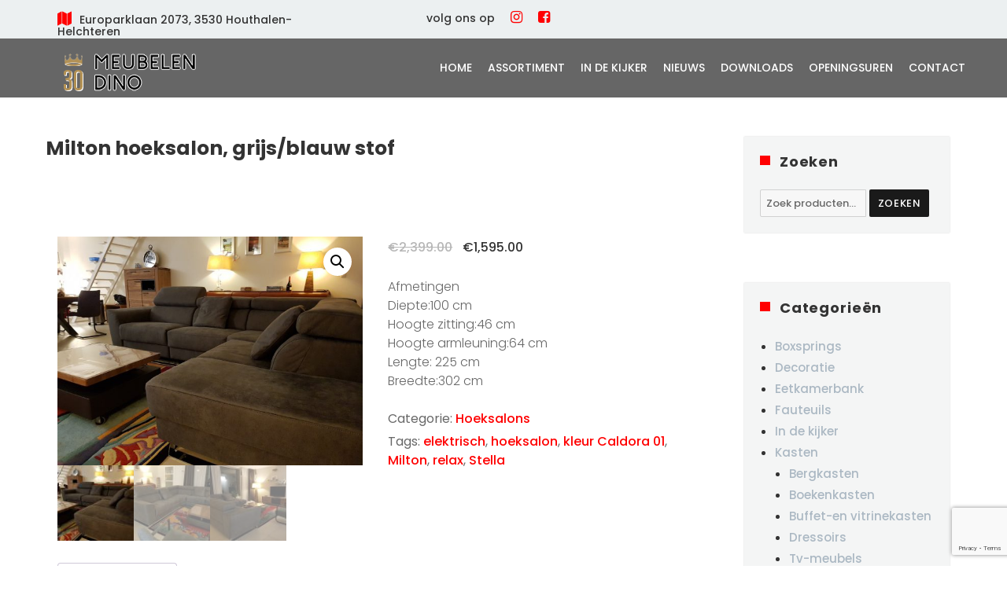

--- FILE ---
content_type: text/html; charset=utf-8
request_url: https://www.google.com/recaptcha/api2/anchor?ar=1&k=6Lcw04IaAAAAAAZH6o9NEFpsvf0Ycw0lF2L86SPn&co=aHR0cHM6Ly93d3cubWV1YmVsZW5kaW5vLmJlOjQ0Mw..&hl=en&v=PoyoqOPhxBO7pBk68S4YbpHZ&size=invisible&anchor-ms=20000&execute-ms=30000&cb=ozqxnirmwr5t
body_size: 48908
content:
<!DOCTYPE HTML><html dir="ltr" lang="en"><head><meta http-equiv="Content-Type" content="text/html; charset=UTF-8">
<meta http-equiv="X-UA-Compatible" content="IE=edge">
<title>reCAPTCHA</title>
<style type="text/css">
/* cyrillic-ext */
@font-face {
  font-family: 'Roboto';
  font-style: normal;
  font-weight: 400;
  font-stretch: 100%;
  src: url(//fonts.gstatic.com/s/roboto/v48/KFO7CnqEu92Fr1ME7kSn66aGLdTylUAMa3GUBHMdazTgWw.woff2) format('woff2');
  unicode-range: U+0460-052F, U+1C80-1C8A, U+20B4, U+2DE0-2DFF, U+A640-A69F, U+FE2E-FE2F;
}
/* cyrillic */
@font-face {
  font-family: 'Roboto';
  font-style: normal;
  font-weight: 400;
  font-stretch: 100%;
  src: url(//fonts.gstatic.com/s/roboto/v48/KFO7CnqEu92Fr1ME7kSn66aGLdTylUAMa3iUBHMdazTgWw.woff2) format('woff2');
  unicode-range: U+0301, U+0400-045F, U+0490-0491, U+04B0-04B1, U+2116;
}
/* greek-ext */
@font-face {
  font-family: 'Roboto';
  font-style: normal;
  font-weight: 400;
  font-stretch: 100%;
  src: url(//fonts.gstatic.com/s/roboto/v48/KFO7CnqEu92Fr1ME7kSn66aGLdTylUAMa3CUBHMdazTgWw.woff2) format('woff2');
  unicode-range: U+1F00-1FFF;
}
/* greek */
@font-face {
  font-family: 'Roboto';
  font-style: normal;
  font-weight: 400;
  font-stretch: 100%;
  src: url(//fonts.gstatic.com/s/roboto/v48/KFO7CnqEu92Fr1ME7kSn66aGLdTylUAMa3-UBHMdazTgWw.woff2) format('woff2');
  unicode-range: U+0370-0377, U+037A-037F, U+0384-038A, U+038C, U+038E-03A1, U+03A3-03FF;
}
/* math */
@font-face {
  font-family: 'Roboto';
  font-style: normal;
  font-weight: 400;
  font-stretch: 100%;
  src: url(//fonts.gstatic.com/s/roboto/v48/KFO7CnqEu92Fr1ME7kSn66aGLdTylUAMawCUBHMdazTgWw.woff2) format('woff2');
  unicode-range: U+0302-0303, U+0305, U+0307-0308, U+0310, U+0312, U+0315, U+031A, U+0326-0327, U+032C, U+032F-0330, U+0332-0333, U+0338, U+033A, U+0346, U+034D, U+0391-03A1, U+03A3-03A9, U+03B1-03C9, U+03D1, U+03D5-03D6, U+03F0-03F1, U+03F4-03F5, U+2016-2017, U+2034-2038, U+203C, U+2040, U+2043, U+2047, U+2050, U+2057, U+205F, U+2070-2071, U+2074-208E, U+2090-209C, U+20D0-20DC, U+20E1, U+20E5-20EF, U+2100-2112, U+2114-2115, U+2117-2121, U+2123-214F, U+2190, U+2192, U+2194-21AE, U+21B0-21E5, U+21F1-21F2, U+21F4-2211, U+2213-2214, U+2216-22FF, U+2308-230B, U+2310, U+2319, U+231C-2321, U+2336-237A, U+237C, U+2395, U+239B-23B7, U+23D0, U+23DC-23E1, U+2474-2475, U+25AF, U+25B3, U+25B7, U+25BD, U+25C1, U+25CA, U+25CC, U+25FB, U+266D-266F, U+27C0-27FF, U+2900-2AFF, U+2B0E-2B11, U+2B30-2B4C, U+2BFE, U+3030, U+FF5B, U+FF5D, U+1D400-1D7FF, U+1EE00-1EEFF;
}
/* symbols */
@font-face {
  font-family: 'Roboto';
  font-style: normal;
  font-weight: 400;
  font-stretch: 100%;
  src: url(//fonts.gstatic.com/s/roboto/v48/KFO7CnqEu92Fr1ME7kSn66aGLdTylUAMaxKUBHMdazTgWw.woff2) format('woff2');
  unicode-range: U+0001-000C, U+000E-001F, U+007F-009F, U+20DD-20E0, U+20E2-20E4, U+2150-218F, U+2190, U+2192, U+2194-2199, U+21AF, U+21E6-21F0, U+21F3, U+2218-2219, U+2299, U+22C4-22C6, U+2300-243F, U+2440-244A, U+2460-24FF, U+25A0-27BF, U+2800-28FF, U+2921-2922, U+2981, U+29BF, U+29EB, U+2B00-2BFF, U+4DC0-4DFF, U+FFF9-FFFB, U+10140-1018E, U+10190-1019C, U+101A0, U+101D0-101FD, U+102E0-102FB, U+10E60-10E7E, U+1D2C0-1D2D3, U+1D2E0-1D37F, U+1F000-1F0FF, U+1F100-1F1AD, U+1F1E6-1F1FF, U+1F30D-1F30F, U+1F315, U+1F31C, U+1F31E, U+1F320-1F32C, U+1F336, U+1F378, U+1F37D, U+1F382, U+1F393-1F39F, U+1F3A7-1F3A8, U+1F3AC-1F3AF, U+1F3C2, U+1F3C4-1F3C6, U+1F3CA-1F3CE, U+1F3D4-1F3E0, U+1F3ED, U+1F3F1-1F3F3, U+1F3F5-1F3F7, U+1F408, U+1F415, U+1F41F, U+1F426, U+1F43F, U+1F441-1F442, U+1F444, U+1F446-1F449, U+1F44C-1F44E, U+1F453, U+1F46A, U+1F47D, U+1F4A3, U+1F4B0, U+1F4B3, U+1F4B9, U+1F4BB, U+1F4BF, U+1F4C8-1F4CB, U+1F4D6, U+1F4DA, U+1F4DF, U+1F4E3-1F4E6, U+1F4EA-1F4ED, U+1F4F7, U+1F4F9-1F4FB, U+1F4FD-1F4FE, U+1F503, U+1F507-1F50B, U+1F50D, U+1F512-1F513, U+1F53E-1F54A, U+1F54F-1F5FA, U+1F610, U+1F650-1F67F, U+1F687, U+1F68D, U+1F691, U+1F694, U+1F698, U+1F6AD, U+1F6B2, U+1F6B9-1F6BA, U+1F6BC, U+1F6C6-1F6CF, U+1F6D3-1F6D7, U+1F6E0-1F6EA, U+1F6F0-1F6F3, U+1F6F7-1F6FC, U+1F700-1F7FF, U+1F800-1F80B, U+1F810-1F847, U+1F850-1F859, U+1F860-1F887, U+1F890-1F8AD, U+1F8B0-1F8BB, U+1F8C0-1F8C1, U+1F900-1F90B, U+1F93B, U+1F946, U+1F984, U+1F996, U+1F9E9, U+1FA00-1FA6F, U+1FA70-1FA7C, U+1FA80-1FA89, U+1FA8F-1FAC6, U+1FACE-1FADC, U+1FADF-1FAE9, U+1FAF0-1FAF8, U+1FB00-1FBFF;
}
/* vietnamese */
@font-face {
  font-family: 'Roboto';
  font-style: normal;
  font-weight: 400;
  font-stretch: 100%;
  src: url(//fonts.gstatic.com/s/roboto/v48/KFO7CnqEu92Fr1ME7kSn66aGLdTylUAMa3OUBHMdazTgWw.woff2) format('woff2');
  unicode-range: U+0102-0103, U+0110-0111, U+0128-0129, U+0168-0169, U+01A0-01A1, U+01AF-01B0, U+0300-0301, U+0303-0304, U+0308-0309, U+0323, U+0329, U+1EA0-1EF9, U+20AB;
}
/* latin-ext */
@font-face {
  font-family: 'Roboto';
  font-style: normal;
  font-weight: 400;
  font-stretch: 100%;
  src: url(//fonts.gstatic.com/s/roboto/v48/KFO7CnqEu92Fr1ME7kSn66aGLdTylUAMa3KUBHMdazTgWw.woff2) format('woff2');
  unicode-range: U+0100-02BA, U+02BD-02C5, U+02C7-02CC, U+02CE-02D7, U+02DD-02FF, U+0304, U+0308, U+0329, U+1D00-1DBF, U+1E00-1E9F, U+1EF2-1EFF, U+2020, U+20A0-20AB, U+20AD-20C0, U+2113, U+2C60-2C7F, U+A720-A7FF;
}
/* latin */
@font-face {
  font-family: 'Roboto';
  font-style: normal;
  font-weight: 400;
  font-stretch: 100%;
  src: url(//fonts.gstatic.com/s/roboto/v48/KFO7CnqEu92Fr1ME7kSn66aGLdTylUAMa3yUBHMdazQ.woff2) format('woff2');
  unicode-range: U+0000-00FF, U+0131, U+0152-0153, U+02BB-02BC, U+02C6, U+02DA, U+02DC, U+0304, U+0308, U+0329, U+2000-206F, U+20AC, U+2122, U+2191, U+2193, U+2212, U+2215, U+FEFF, U+FFFD;
}
/* cyrillic-ext */
@font-face {
  font-family: 'Roboto';
  font-style: normal;
  font-weight: 500;
  font-stretch: 100%;
  src: url(//fonts.gstatic.com/s/roboto/v48/KFO7CnqEu92Fr1ME7kSn66aGLdTylUAMa3GUBHMdazTgWw.woff2) format('woff2');
  unicode-range: U+0460-052F, U+1C80-1C8A, U+20B4, U+2DE0-2DFF, U+A640-A69F, U+FE2E-FE2F;
}
/* cyrillic */
@font-face {
  font-family: 'Roboto';
  font-style: normal;
  font-weight: 500;
  font-stretch: 100%;
  src: url(//fonts.gstatic.com/s/roboto/v48/KFO7CnqEu92Fr1ME7kSn66aGLdTylUAMa3iUBHMdazTgWw.woff2) format('woff2');
  unicode-range: U+0301, U+0400-045F, U+0490-0491, U+04B0-04B1, U+2116;
}
/* greek-ext */
@font-face {
  font-family: 'Roboto';
  font-style: normal;
  font-weight: 500;
  font-stretch: 100%;
  src: url(//fonts.gstatic.com/s/roboto/v48/KFO7CnqEu92Fr1ME7kSn66aGLdTylUAMa3CUBHMdazTgWw.woff2) format('woff2');
  unicode-range: U+1F00-1FFF;
}
/* greek */
@font-face {
  font-family: 'Roboto';
  font-style: normal;
  font-weight: 500;
  font-stretch: 100%;
  src: url(//fonts.gstatic.com/s/roboto/v48/KFO7CnqEu92Fr1ME7kSn66aGLdTylUAMa3-UBHMdazTgWw.woff2) format('woff2');
  unicode-range: U+0370-0377, U+037A-037F, U+0384-038A, U+038C, U+038E-03A1, U+03A3-03FF;
}
/* math */
@font-face {
  font-family: 'Roboto';
  font-style: normal;
  font-weight: 500;
  font-stretch: 100%;
  src: url(//fonts.gstatic.com/s/roboto/v48/KFO7CnqEu92Fr1ME7kSn66aGLdTylUAMawCUBHMdazTgWw.woff2) format('woff2');
  unicode-range: U+0302-0303, U+0305, U+0307-0308, U+0310, U+0312, U+0315, U+031A, U+0326-0327, U+032C, U+032F-0330, U+0332-0333, U+0338, U+033A, U+0346, U+034D, U+0391-03A1, U+03A3-03A9, U+03B1-03C9, U+03D1, U+03D5-03D6, U+03F0-03F1, U+03F4-03F5, U+2016-2017, U+2034-2038, U+203C, U+2040, U+2043, U+2047, U+2050, U+2057, U+205F, U+2070-2071, U+2074-208E, U+2090-209C, U+20D0-20DC, U+20E1, U+20E5-20EF, U+2100-2112, U+2114-2115, U+2117-2121, U+2123-214F, U+2190, U+2192, U+2194-21AE, U+21B0-21E5, U+21F1-21F2, U+21F4-2211, U+2213-2214, U+2216-22FF, U+2308-230B, U+2310, U+2319, U+231C-2321, U+2336-237A, U+237C, U+2395, U+239B-23B7, U+23D0, U+23DC-23E1, U+2474-2475, U+25AF, U+25B3, U+25B7, U+25BD, U+25C1, U+25CA, U+25CC, U+25FB, U+266D-266F, U+27C0-27FF, U+2900-2AFF, U+2B0E-2B11, U+2B30-2B4C, U+2BFE, U+3030, U+FF5B, U+FF5D, U+1D400-1D7FF, U+1EE00-1EEFF;
}
/* symbols */
@font-face {
  font-family: 'Roboto';
  font-style: normal;
  font-weight: 500;
  font-stretch: 100%;
  src: url(//fonts.gstatic.com/s/roboto/v48/KFO7CnqEu92Fr1ME7kSn66aGLdTylUAMaxKUBHMdazTgWw.woff2) format('woff2');
  unicode-range: U+0001-000C, U+000E-001F, U+007F-009F, U+20DD-20E0, U+20E2-20E4, U+2150-218F, U+2190, U+2192, U+2194-2199, U+21AF, U+21E6-21F0, U+21F3, U+2218-2219, U+2299, U+22C4-22C6, U+2300-243F, U+2440-244A, U+2460-24FF, U+25A0-27BF, U+2800-28FF, U+2921-2922, U+2981, U+29BF, U+29EB, U+2B00-2BFF, U+4DC0-4DFF, U+FFF9-FFFB, U+10140-1018E, U+10190-1019C, U+101A0, U+101D0-101FD, U+102E0-102FB, U+10E60-10E7E, U+1D2C0-1D2D3, U+1D2E0-1D37F, U+1F000-1F0FF, U+1F100-1F1AD, U+1F1E6-1F1FF, U+1F30D-1F30F, U+1F315, U+1F31C, U+1F31E, U+1F320-1F32C, U+1F336, U+1F378, U+1F37D, U+1F382, U+1F393-1F39F, U+1F3A7-1F3A8, U+1F3AC-1F3AF, U+1F3C2, U+1F3C4-1F3C6, U+1F3CA-1F3CE, U+1F3D4-1F3E0, U+1F3ED, U+1F3F1-1F3F3, U+1F3F5-1F3F7, U+1F408, U+1F415, U+1F41F, U+1F426, U+1F43F, U+1F441-1F442, U+1F444, U+1F446-1F449, U+1F44C-1F44E, U+1F453, U+1F46A, U+1F47D, U+1F4A3, U+1F4B0, U+1F4B3, U+1F4B9, U+1F4BB, U+1F4BF, U+1F4C8-1F4CB, U+1F4D6, U+1F4DA, U+1F4DF, U+1F4E3-1F4E6, U+1F4EA-1F4ED, U+1F4F7, U+1F4F9-1F4FB, U+1F4FD-1F4FE, U+1F503, U+1F507-1F50B, U+1F50D, U+1F512-1F513, U+1F53E-1F54A, U+1F54F-1F5FA, U+1F610, U+1F650-1F67F, U+1F687, U+1F68D, U+1F691, U+1F694, U+1F698, U+1F6AD, U+1F6B2, U+1F6B9-1F6BA, U+1F6BC, U+1F6C6-1F6CF, U+1F6D3-1F6D7, U+1F6E0-1F6EA, U+1F6F0-1F6F3, U+1F6F7-1F6FC, U+1F700-1F7FF, U+1F800-1F80B, U+1F810-1F847, U+1F850-1F859, U+1F860-1F887, U+1F890-1F8AD, U+1F8B0-1F8BB, U+1F8C0-1F8C1, U+1F900-1F90B, U+1F93B, U+1F946, U+1F984, U+1F996, U+1F9E9, U+1FA00-1FA6F, U+1FA70-1FA7C, U+1FA80-1FA89, U+1FA8F-1FAC6, U+1FACE-1FADC, U+1FADF-1FAE9, U+1FAF0-1FAF8, U+1FB00-1FBFF;
}
/* vietnamese */
@font-face {
  font-family: 'Roboto';
  font-style: normal;
  font-weight: 500;
  font-stretch: 100%;
  src: url(//fonts.gstatic.com/s/roboto/v48/KFO7CnqEu92Fr1ME7kSn66aGLdTylUAMa3OUBHMdazTgWw.woff2) format('woff2');
  unicode-range: U+0102-0103, U+0110-0111, U+0128-0129, U+0168-0169, U+01A0-01A1, U+01AF-01B0, U+0300-0301, U+0303-0304, U+0308-0309, U+0323, U+0329, U+1EA0-1EF9, U+20AB;
}
/* latin-ext */
@font-face {
  font-family: 'Roboto';
  font-style: normal;
  font-weight: 500;
  font-stretch: 100%;
  src: url(//fonts.gstatic.com/s/roboto/v48/KFO7CnqEu92Fr1ME7kSn66aGLdTylUAMa3KUBHMdazTgWw.woff2) format('woff2');
  unicode-range: U+0100-02BA, U+02BD-02C5, U+02C7-02CC, U+02CE-02D7, U+02DD-02FF, U+0304, U+0308, U+0329, U+1D00-1DBF, U+1E00-1E9F, U+1EF2-1EFF, U+2020, U+20A0-20AB, U+20AD-20C0, U+2113, U+2C60-2C7F, U+A720-A7FF;
}
/* latin */
@font-face {
  font-family: 'Roboto';
  font-style: normal;
  font-weight: 500;
  font-stretch: 100%;
  src: url(//fonts.gstatic.com/s/roboto/v48/KFO7CnqEu92Fr1ME7kSn66aGLdTylUAMa3yUBHMdazQ.woff2) format('woff2');
  unicode-range: U+0000-00FF, U+0131, U+0152-0153, U+02BB-02BC, U+02C6, U+02DA, U+02DC, U+0304, U+0308, U+0329, U+2000-206F, U+20AC, U+2122, U+2191, U+2193, U+2212, U+2215, U+FEFF, U+FFFD;
}
/* cyrillic-ext */
@font-face {
  font-family: 'Roboto';
  font-style: normal;
  font-weight: 900;
  font-stretch: 100%;
  src: url(//fonts.gstatic.com/s/roboto/v48/KFO7CnqEu92Fr1ME7kSn66aGLdTylUAMa3GUBHMdazTgWw.woff2) format('woff2');
  unicode-range: U+0460-052F, U+1C80-1C8A, U+20B4, U+2DE0-2DFF, U+A640-A69F, U+FE2E-FE2F;
}
/* cyrillic */
@font-face {
  font-family: 'Roboto';
  font-style: normal;
  font-weight: 900;
  font-stretch: 100%;
  src: url(//fonts.gstatic.com/s/roboto/v48/KFO7CnqEu92Fr1ME7kSn66aGLdTylUAMa3iUBHMdazTgWw.woff2) format('woff2');
  unicode-range: U+0301, U+0400-045F, U+0490-0491, U+04B0-04B1, U+2116;
}
/* greek-ext */
@font-face {
  font-family: 'Roboto';
  font-style: normal;
  font-weight: 900;
  font-stretch: 100%;
  src: url(//fonts.gstatic.com/s/roboto/v48/KFO7CnqEu92Fr1ME7kSn66aGLdTylUAMa3CUBHMdazTgWw.woff2) format('woff2');
  unicode-range: U+1F00-1FFF;
}
/* greek */
@font-face {
  font-family: 'Roboto';
  font-style: normal;
  font-weight: 900;
  font-stretch: 100%;
  src: url(//fonts.gstatic.com/s/roboto/v48/KFO7CnqEu92Fr1ME7kSn66aGLdTylUAMa3-UBHMdazTgWw.woff2) format('woff2');
  unicode-range: U+0370-0377, U+037A-037F, U+0384-038A, U+038C, U+038E-03A1, U+03A3-03FF;
}
/* math */
@font-face {
  font-family: 'Roboto';
  font-style: normal;
  font-weight: 900;
  font-stretch: 100%;
  src: url(//fonts.gstatic.com/s/roboto/v48/KFO7CnqEu92Fr1ME7kSn66aGLdTylUAMawCUBHMdazTgWw.woff2) format('woff2');
  unicode-range: U+0302-0303, U+0305, U+0307-0308, U+0310, U+0312, U+0315, U+031A, U+0326-0327, U+032C, U+032F-0330, U+0332-0333, U+0338, U+033A, U+0346, U+034D, U+0391-03A1, U+03A3-03A9, U+03B1-03C9, U+03D1, U+03D5-03D6, U+03F0-03F1, U+03F4-03F5, U+2016-2017, U+2034-2038, U+203C, U+2040, U+2043, U+2047, U+2050, U+2057, U+205F, U+2070-2071, U+2074-208E, U+2090-209C, U+20D0-20DC, U+20E1, U+20E5-20EF, U+2100-2112, U+2114-2115, U+2117-2121, U+2123-214F, U+2190, U+2192, U+2194-21AE, U+21B0-21E5, U+21F1-21F2, U+21F4-2211, U+2213-2214, U+2216-22FF, U+2308-230B, U+2310, U+2319, U+231C-2321, U+2336-237A, U+237C, U+2395, U+239B-23B7, U+23D0, U+23DC-23E1, U+2474-2475, U+25AF, U+25B3, U+25B7, U+25BD, U+25C1, U+25CA, U+25CC, U+25FB, U+266D-266F, U+27C0-27FF, U+2900-2AFF, U+2B0E-2B11, U+2B30-2B4C, U+2BFE, U+3030, U+FF5B, U+FF5D, U+1D400-1D7FF, U+1EE00-1EEFF;
}
/* symbols */
@font-face {
  font-family: 'Roboto';
  font-style: normal;
  font-weight: 900;
  font-stretch: 100%;
  src: url(//fonts.gstatic.com/s/roboto/v48/KFO7CnqEu92Fr1ME7kSn66aGLdTylUAMaxKUBHMdazTgWw.woff2) format('woff2');
  unicode-range: U+0001-000C, U+000E-001F, U+007F-009F, U+20DD-20E0, U+20E2-20E4, U+2150-218F, U+2190, U+2192, U+2194-2199, U+21AF, U+21E6-21F0, U+21F3, U+2218-2219, U+2299, U+22C4-22C6, U+2300-243F, U+2440-244A, U+2460-24FF, U+25A0-27BF, U+2800-28FF, U+2921-2922, U+2981, U+29BF, U+29EB, U+2B00-2BFF, U+4DC0-4DFF, U+FFF9-FFFB, U+10140-1018E, U+10190-1019C, U+101A0, U+101D0-101FD, U+102E0-102FB, U+10E60-10E7E, U+1D2C0-1D2D3, U+1D2E0-1D37F, U+1F000-1F0FF, U+1F100-1F1AD, U+1F1E6-1F1FF, U+1F30D-1F30F, U+1F315, U+1F31C, U+1F31E, U+1F320-1F32C, U+1F336, U+1F378, U+1F37D, U+1F382, U+1F393-1F39F, U+1F3A7-1F3A8, U+1F3AC-1F3AF, U+1F3C2, U+1F3C4-1F3C6, U+1F3CA-1F3CE, U+1F3D4-1F3E0, U+1F3ED, U+1F3F1-1F3F3, U+1F3F5-1F3F7, U+1F408, U+1F415, U+1F41F, U+1F426, U+1F43F, U+1F441-1F442, U+1F444, U+1F446-1F449, U+1F44C-1F44E, U+1F453, U+1F46A, U+1F47D, U+1F4A3, U+1F4B0, U+1F4B3, U+1F4B9, U+1F4BB, U+1F4BF, U+1F4C8-1F4CB, U+1F4D6, U+1F4DA, U+1F4DF, U+1F4E3-1F4E6, U+1F4EA-1F4ED, U+1F4F7, U+1F4F9-1F4FB, U+1F4FD-1F4FE, U+1F503, U+1F507-1F50B, U+1F50D, U+1F512-1F513, U+1F53E-1F54A, U+1F54F-1F5FA, U+1F610, U+1F650-1F67F, U+1F687, U+1F68D, U+1F691, U+1F694, U+1F698, U+1F6AD, U+1F6B2, U+1F6B9-1F6BA, U+1F6BC, U+1F6C6-1F6CF, U+1F6D3-1F6D7, U+1F6E0-1F6EA, U+1F6F0-1F6F3, U+1F6F7-1F6FC, U+1F700-1F7FF, U+1F800-1F80B, U+1F810-1F847, U+1F850-1F859, U+1F860-1F887, U+1F890-1F8AD, U+1F8B0-1F8BB, U+1F8C0-1F8C1, U+1F900-1F90B, U+1F93B, U+1F946, U+1F984, U+1F996, U+1F9E9, U+1FA00-1FA6F, U+1FA70-1FA7C, U+1FA80-1FA89, U+1FA8F-1FAC6, U+1FACE-1FADC, U+1FADF-1FAE9, U+1FAF0-1FAF8, U+1FB00-1FBFF;
}
/* vietnamese */
@font-face {
  font-family: 'Roboto';
  font-style: normal;
  font-weight: 900;
  font-stretch: 100%;
  src: url(//fonts.gstatic.com/s/roboto/v48/KFO7CnqEu92Fr1ME7kSn66aGLdTylUAMa3OUBHMdazTgWw.woff2) format('woff2');
  unicode-range: U+0102-0103, U+0110-0111, U+0128-0129, U+0168-0169, U+01A0-01A1, U+01AF-01B0, U+0300-0301, U+0303-0304, U+0308-0309, U+0323, U+0329, U+1EA0-1EF9, U+20AB;
}
/* latin-ext */
@font-face {
  font-family: 'Roboto';
  font-style: normal;
  font-weight: 900;
  font-stretch: 100%;
  src: url(//fonts.gstatic.com/s/roboto/v48/KFO7CnqEu92Fr1ME7kSn66aGLdTylUAMa3KUBHMdazTgWw.woff2) format('woff2');
  unicode-range: U+0100-02BA, U+02BD-02C5, U+02C7-02CC, U+02CE-02D7, U+02DD-02FF, U+0304, U+0308, U+0329, U+1D00-1DBF, U+1E00-1E9F, U+1EF2-1EFF, U+2020, U+20A0-20AB, U+20AD-20C0, U+2113, U+2C60-2C7F, U+A720-A7FF;
}
/* latin */
@font-face {
  font-family: 'Roboto';
  font-style: normal;
  font-weight: 900;
  font-stretch: 100%;
  src: url(//fonts.gstatic.com/s/roboto/v48/KFO7CnqEu92Fr1ME7kSn66aGLdTylUAMa3yUBHMdazQ.woff2) format('woff2');
  unicode-range: U+0000-00FF, U+0131, U+0152-0153, U+02BB-02BC, U+02C6, U+02DA, U+02DC, U+0304, U+0308, U+0329, U+2000-206F, U+20AC, U+2122, U+2191, U+2193, U+2212, U+2215, U+FEFF, U+FFFD;
}

</style>
<link rel="stylesheet" type="text/css" href="https://www.gstatic.com/recaptcha/releases/PoyoqOPhxBO7pBk68S4YbpHZ/styles__ltr.css">
<script nonce="RwGKM37QFcrqL4sS6UUIxw" type="text/javascript">window['__recaptcha_api'] = 'https://www.google.com/recaptcha/api2/';</script>
<script type="text/javascript" src="https://www.gstatic.com/recaptcha/releases/PoyoqOPhxBO7pBk68S4YbpHZ/recaptcha__en.js" nonce="RwGKM37QFcrqL4sS6UUIxw">
      
    </script></head>
<body><div id="rc-anchor-alert" class="rc-anchor-alert"></div>
<input type="hidden" id="recaptcha-token" value="[base64]">
<script type="text/javascript" nonce="RwGKM37QFcrqL4sS6UUIxw">
      recaptcha.anchor.Main.init("[\x22ainput\x22,[\x22bgdata\x22,\x22\x22,\[base64]/[base64]/[base64]/[base64]/[base64]/UltsKytdPUU6KEU8MjA0OD9SW2wrK109RT4+NnwxOTI6KChFJjY0NTEyKT09NTUyOTYmJk0rMTxjLmxlbmd0aCYmKGMuY2hhckNvZGVBdChNKzEpJjY0NTEyKT09NTYzMjA/[base64]/[base64]/[base64]/[base64]/[base64]/[base64]/[base64]\x22,\[base64]\\u003d\x22,\x22w7orw6EhesKUw406dkrDrCMHwpYHw7rCjMOyJRsXQsOVHyjDn2zCnT5kFTs8wrRnworCtAbDvCDDrVptwofCinPDg2JnwoUVwpPCthPDjMK0w405FEYQMcKCw5/ChsOiw7bDhsOowqXCpm8uXsO6w6p2w53DscK6FnFiwq3DsU49a8KKw5bCp8OIGcOVwrA9DcODEsKnZnlDw4QLEsOsw5TDkSPCusOATzoTYDAbw6/CkxtHwrLDvyVsQ8K0wpNEVsOFw4vDoknDm8OXwpHDqlxqEjbDp8KBNUHDhWJZOTfDpsOSwpPDj8OUwpfCuD3Cr8KgNhHCtMKBwooaw6TDkn5nw7U6AcKrTcK9wqzDrsKtQl1rw4TDoxYcUgZibcKlw75TY8O/wpfCmVrDjT9secOCMgfCscOEwoTDtsK/wpnDt1tUSBYyTRZ5BsK2w5JjXHDDrcK0HcKJRgDCkx7CmQDCl8Oww5bCnjfDu8KSwpfCsMOuMsOZI8OkE1/Ct241V8Kmw4DDuMK8woHDiMK6w69twq1Ww57DlcKxYsKUwo/Ck37CtMKYd1nDncOkwrIVAh7CrMKePMOrD8Kow63Cv8KvUy/Cv17Ci8Krw4krwqtpw4t0c287LCJYwoTCnCLDnhtqbDRQw4QJbxAtIsOjJ3Nxw5I0HgMWwrYhSMK1bsKKTwHDlm/Dt8Kdw73DuWfChcOzMxgSA2nCrcKpw67DosKFQ8OXL8Opw77Ct0vDnMKgHEXCgcKYH8O9wofDpsONTAjCsDXDs1zDnMOCUcOJeMOPVcOiwqM1G8ORwovCncO/YxPCjCAYwoPCjF8ZwoxEw53DhsKkw7IlEsOCwoHDlUbDin7DlMKrFltzc8O3w4LDu8K9LXVHw6jCjcKNwpVqMcOgw6fDm1ZMw7zDpiMqwrnDqjQmwr1qDcKmwrwBw611WMOFZXjCqwhpZ8KVwr/CtcOQw7jCmMOrw7VuRwvCnMOfwpDCtytER8Oiw7Zud8OXw4ZFRcOJw4LDlC9iw51hwrfCrT9JSsOIwq3Do8OwPcKJwpLDnsK0bsO6wpvCozFdZkUcXhLCtcOrw6dVMsOkATt+w7LDv1/DvQ7Dt2U9d8KXw60dQMK8wqwjw7PDpsO7N3zDr8KveXvCtmLCu8OfB8Onw5zClVQpwrLCn8O9w7DDtsKowrHCiE8jFcONCEh7w4PCtsKnwqjDnsOiwprDuMK2wqEzw4p4YcKsw7TCkicVVkgMw5EwTsKiwoDCgsK/w7RvwrPChMOeccOAwoDCrcOAR1zDlMKYwqsHw4Aow4Zjam4YwqZXI38NNsKhZVXDvkQvI24Vw5jDo8OrbcOra8OGw70Iw7Ncw7LCt8KLwpnCqcKAGjTDrFrDiCtSdyPCuMO5wrszYi1aw6vClEdRwpXCjcKxIMO4wrgLwoNRwqxOwptdwqHDgkfCt0PDkR/DrRTCrxt/FcOdB8K9cFvDoCjDkBgsGcK+wrXCksKow7wLZMOXFcORwrXCj8KkNkXDksOtwqQ7wp98w4DCvMOXbVLCh8KGI8Oow4LCkMK5wroEwrEWGSXDucKwZVjCiT3CsUYORlh8d8O0w7XCpHRjKFvDn8KmEcOaGcOPCDYJS1o9AQ/CkGTDgsKOw4zCjcKpwp97w7XDv0PDvirClyTCgMOzw6/Ck8O6wpIewrE+DhNpQmxMw5TDo0nDlT3Cji/ClcKlECZOeFJFwqsPwptkD8Klw64gYlLCt8KUw6HCl8K2c8OxeMKCw4DCu8KDw4XDqzfCucKIw7vDvMKLLzMbwpHCrsOcwo/DvxNMw6vDg8Krw7XCphgkwrM2GcKvfBLChMOhw5oKfcOJG13DiihyDlN0VsKEwocYCjvDll7CqxBYb3hMcxjDvsO0wqrCtXnCojYsXRtwwqInUkQFwpvCq8K5w7Ztw55Hw5jDrMOnwrU4w403wqHDjirCgiTCi8OfwoHDuhPCu0jDp8O/wrwDwo9dwq8dL8OowrPCqhkRbcKaw7goRcOJAMOHR8KLVwlXH8KnEMOzbWMSbytWw4Vcw7PDukAPQ8KdKWklwpIpMHHCpBrDosOqwrkswp7CmsKiwq3DllDDgmAYwrIne8ODw7RUw4DDisOcCMKIw43Ciwoyw4c8DMKgw4QMRHg4w4LDqsKdMsKdw7gJbT/CoMOjXsKDw6DClMOTw51HJMOiwoHCmcKgVcKUUjLDlMKrwo/CgQHDlxrCksKLwovCg8OeR8OxwpLCn8KOWkHClD3DlyfDocO/wphcwrXDijI+w7xRwrJ1P8Kfw4/CsxHCp8OWJsKKGGEFDsK9RjjCusOOTgt5M8OCHsKxwpwbwprCiU0/GsOJwq4kShrDrsK9w4TChMK0wqV2w6nCn0BqZMK3w5cwYj/DtcKCW8KKwr/[base64]/CisONw5fDiWjDncK0wooxL8KDX1JjcDhyw7HCtWrChsO/[base64]/CnRDCswo/[base64]/CssKbOBfDkcOLw5PCjQ0ARMOpwqA+bls4VsOewrXDpDnDhnEUwqpVR8KNSTRrwoDDucKVb0s5SQrDqsOOIFnCiyzCpsKUaMOeBWY5wpl2ZcKBwrPDqi5hPsO+CMKhLW/DocO8wpNEw5fDq1HDn8Kuwo8yXyg2w63DpsKNwqZuwopRE8O/cBFJwq3DqsKWPWHDsRrCtxp8YMOGw5tAV8OBA2V/w7vCnwZsEsOoCMOOw6PChMO7KcKOw7HDjGrCgsKbVDReLw8dEDPDhh/DksKsJsK5PMObX2DDvUIpfws+KMO2w7Qrwq7DvwgQJkdeCsO7woJiW0AbY3F6w4dYw5U0JF4EU8Kgw5UOwoYyclNaJm5bBBTCu8O5G18rw6zCi8KRJMOdO1LCnV3CjTUdVl3Di8KDXsONCcO1wovDqGrDtjtXw5/CrQvCvMKOwqMiX8OTw4xRwoEdwr3DscODw4PDg8KZNcONBQhfQsKUfGInSsKAwrrDuijClcOZwpnCu8OYLhzCrwpydMOmNi/Cu8OCOcKPblLCvsO0dcOSAMKYwp/DiQNHw7oRwp/DssOawpxoIi7ChcO2w5oEPjpdw6ljMsOuHADCrMOsCFY4w5vCr1MTL8Oye27CjsOvw4DClB3CknzCrMOhw5zCvFEVZcKJH0bCsjrDnsOuw7NNwrnDqMO0wp0lOW/DigogwoA5ScOObl0sY8KbwokJRcKqwrXCocO+akDDocK5w7vCiTDDs8K2w6/DnsKOwrs8wpJsahoXwrHCuDEYLcKYw7LDisOtHMOHwonDvsKuwosVfk49TcO6EMKrw54/ecKXY8O5TMORwpLDlkDCuy/[base64]/CscKJGWfDs8O3ZC1KwppjZFnCvsOrCMO+w7PDlsKkw73Dmx8mw57CpsK4wqgXw4XDuznCgMO2wofCjsKBwrETGyHCtWFzc8K+f8KzbsKHB8O1W8O+w7JrJjDDksKjWcOzRQNJDsOPw6YIw7jCnMKxwrk4w7bDssOnw6jDiUxxEhVKVhBmAD7DvMOcw5rCqcOSXC9dUS/[base64]/w5nCj8Ouw6M8dQ1Mw4PDqFYsW1rCuzgewp50wqfDu1FewrEyPSBew7UYwqfDnMKYw7PDnClkwrI3EcOew5l4RcOzwrbDv8KEX8KOw4YNfV8tw47DtsKzdRTDmsKBw45Nw4fDpVwTwql6Y8KhwrHDoMKeD8KgNgnChwV/WXzCpsKFKTnDjxXDmsO5woPDk8Kpw68KRznCgUrCsV4XwoQ/ZMKvMsKiHmvDmsKlwoUkwqxTd0rCthHCrcK6JRBpGBkKK1fDhcK8woM/wpDCjMKVwoAiKwIoLWkPesK/I8OHw4N7WcKbw708wqNpw6XDiyLDnxHDiMKOW38uw6XCrycSw7DDocKBwpYyw4tECsKMwo0rEsKmw7FHw4/DhMO8G8KYw6nCh8KVZsKRIsO4cMOPZnTCsg7Dk2dUw5XCkG59DiHDvsO4MMOMw5tHwpUebMK/[base64]/CrsO0wrZJN3x+wojDssKQcMOmV1EHwq0WewhVfsORbUQVQcOEfcK/wpHDssOUVG7CjsKNeyF6aGlSw7LCojbDolDDv1ALOcKsUg/CvxpCfsKoDMOTOsOrw6DChsODI2lFw4rCqMOLw5spXgxfcjXCjSBBw7XCgsKNf3fCkkNtPDjDn3LDrMKtMRxiHUrDsGRxw69bwq7DmcKcwrXDvyHDpcKoJcORw4HCuDsKwprCrlHDh1A/[base64]/[base64]/CjTDDjhDDi8KSD03DpD3CvsOHTkAXwqAjw708aMOQeUJUw7jCm37Cn8Kba2jCkE7CnQBZwrDDlHPCpcO8wpnChT1dbMKddMKxwrVPUcKuw7cQCcOMworCohwiXSceW3/DtU84woIeVAEWLyJnw4ovwo3CtENVd8ORShPDjifCiUDDqcKPSsKCw6pHUC0KwqBJAVMka8OzVHYywqPDqzd4woNBTMKVEzIsS8Ojw6fDicOMwrzCmsOQLMOwwroCX8K5w6rDu8K9wr7DrxoJXR7Cs2UtwpnDjnrDoW10wroIIcK8wprDnMO/[base64]/CvcK7NiENwoAkwrUbwrvDhV3CuQ3DrFdxdMKbw7wmdcKvwoggUFvDiMOHOQV9IsKjw6jDow3CmAI9LXtVw6TCt8OmYcOvw6RKwrVHwr4nw7N9VsKAw7PDr8KzBjLDsMO7w4PCgcK6AhnCr8OWwrrComzDpF3Dj8OFeRs+H8K/w7Fjw4XDhFHDvcOQEsOodz/[base64]/Cv23Cp1leOcKJwo3CuHTDtlA7QlnDhDbCqMKyw6Y4F0MpYsOWAcOTwo7CusOrIA3DihLDuMOtMsOuwovDkcKaeGnDl2fDil9zwrvCoMOpFMOqIDNnZT7DpcKhIMKDOMKZDFLCtMKWJsKWeD/DrBHCs8OhBcK4wrN1wpfCjsOlw6rDsDcTPnLDg3I5wqjCr8KRbsKiwpPDvhjCosOewoXDjcKiL0/Cj8OUAkw9w40sMH3Cv8Opw47Dq8OJFHBMw6Fhw7nDn1h2w6FgekjCpQp6w6fDtEzDgQPDk8KWRzPDmcORwqTDjMK1wrIvXQA2w7ZULcObMMO4PVvDp8Ohw63Ct8K5J8OCwqd6GsOUwoXDuMK/[base64]/DtXQ4W8KIEsO/[base64]/DoyRtw4TCmMOgw5UYw6TCtsKQwpLClhjDvkwWaT3CtyMrI8KjcsO7wqAdQ8OXFcOlIxh4w7XCpsKnPQnCk8K0w6d+dVrDkcOVw6t+wqUjE8OVK8OWMkjCiHtOGMKtw43DgDdSXsK6HMOTw5Q+Q8OtwrULG3EXwpA+B0TCvMObw5lyayPDsEplPTrDqSoFJsOQwq/DpBEdw6vDv8KOwp4gFcKXw4rDgcOHOcOUw7vDsRXDkjgjVcKOwpsYw517GsKBwo5VTMONw7rCgHN/RS/CtShOeWx2w77CgUnCh8K0wp/[base64]/[base64]/Cm8KgXsOFDsOcw4vCksOfDmwwFx/[base64]/Dml5XHmpqw5PDo8OtHMKjGXvDtMOSwoJ3w7rCh8OOBcKZw69aw7APYDEswpsMHHTCnWjCoAfDsi/[base64]/DnsKNwofDj03ChhnDgsOIL23CkCfCs8OMME57w61nw73DssOSw4QGMTfCtcOlGmZRKGswB8OKwrN2woRsJTFHw6JTwoDCrcOSw5nDo8O0wopMasKtw7FZw6fDhsOfw6N1X8OtGC/DjsORwrRHNsKEw4vChMOHLcK0w6Fsw5V+w7dzw4bDgsKCw6EiwpTCimbDo2IOw4bDn2nCsjtaUFfCmH7DssOUw43Cly/CssKxw5PCg1vDmMKjWcOHw4vCn8OTY0pQwo7DhsKWAlbDp1VOw5vDgRQuw7cFcE/DlBg8w7k1JgLDnDXDrG3CoX1mJlM0PcO8w45iRsOWFQbDr8KWwpXCsMOWHcO5ScKhw6TCnmDCnMKfW0hcwrzCriTDrsOIN8OqCsKVw5zCscKeSMKxw6/CgcK+SsOvw4TDrMK1wrDDp8KoRTx+wonDjBzDvcOnw5oFd8O2w75rf8O3GsOrHzfDq8OzH8OydsOQwpMRH8KlwpfDgjZBwpMMFSI/C8OoYDfCowIFGMOeYsOlw6vDoC/[base64]/CgAbCk8OAwooYSxrCsWHCh8KnwrNzDwd5wok9VkXCpgzCu8OCUyAGwo3DoBQTcFEfUlE/RDLDqD9jw4Y2w7ReJMKbw5V1LMOeXMKmwrp+w54xTQxnw6DDu0Fjw4h/JsONw4EnwqLDnErCjmovUcOLw7ZQwpd0WMK9woHDlRXDgxPDrsKpw6/Dr1tIQzUfwpDDqBwzw77Cng3CgnjCl0h8wqlffsKXw5EvwptDwqY0BMO7w7TCm8KMw59xVkHDmsOtICsgG8Kuf8OZABDDgMOGL8K8KC9AfsKSXFLCkMOEw7nDlsOpN3XCisO1w4/DrsK3Igs9wpTCpUnDhDY/w4cDDMKCw50EwpcZd8Kpwo3CmSjCjjIjwp3CjcK6Py7Cj8OJw7A0AsKDRiDDr2rDsMOjw7zDmDfDmcOMViDCmGfDvTgxL8K2w4VWw5xhw5Zowo5HwroIW1JSGlJxfcKIw5jDsMKKIE/CmD7DlsOLw6Vhw6LDlsKHdULCp2IOIMOPJ8OMLg3DnhwwBsOBJDnCs2nDnQ8PwpJfI3PDlWk7wqsdFXrDlDHCt8K4dDjDhk/DojfDj8OsM3IyTVk7wo0Xwr0Pwp0gcicMwrrCtMKrw7vChSczwqdjwovDsMOvw7p3w6HDvsO5RFFcwrNsbDV8wqnCq3R7V8O/wqvCv0pAbkzCjRBuw5rCuHNkw7HChMO5eDVCSiHDkzHCtR8WLR9Cw4N0wpQMDsOew6vCjsKvX08rwq1tdkjCvMO/wrcOwoF5wqHCh3TDscKvHBzCsBxyTsO6PwHDhAkGZcKsw6Y0PmREQsOaw4h3CsOSFsOYGHZ8DUPCoMO5Q8O6b1TCjcOTHy/Cox3CsywPwrTDnH8uU8OkwofDk0gkBD4iw6/CsMKpaS5vI8OINsKAw7jCjU3DocO7GcODw6RZw6nCjcOBw7/Dr1TCmljDn8OcwpnCgUDCozfCsMOxw4QWw55LwpVSfREhw4nDpcKXw6FpwoPDj8KOAcK2wrUQXcOqwqUQYlzClXMhw4d+w617woo7wpXCosOxGUPCrULDhjjCgwbDqMKowqTCrsOUecO2esOhQkx/w6Bpw4LChUHDg8OYFsOUw4BTw5HDpD9pOxjDqjTCvAlHwoLDpTcRLzrCosKeekNbw7wKT8KpECjCuxR5dMOjw69Rw6DDg8KxUAHDicKHwppMHMOgfUDDpkYcwoYEw5lfE04wwrTDnsOdw5k+HkU7ESTDlsKlK8KsHcOYw6tyPRoPwpcXw4DCkV9yw4/DrcKkD8KIDMKRK8KIbFvDn0RsRjbDgMO0wrFMOsO5w7fCrMKdZHPCmwjDucObEsO8wrRWwr3CjsOZw5zDhsKRZcKCw6/Cs3FEW8O3woTDgMOzHArDunELJcOXKUBiw6HDnMOuYgHCuXgfDMObwp1CP019UlvCjsK2w6AGSMOZMCDDryzDvMOOw6EYw5AGwqLDjWzDuFA1wrHClsKZwoRNUcK/ecOXQnXCtMKiYwsxwqgVfX4HEX3Co8Orw7Y+QHEHM8KUwqvDk0jDusOawr5MwpN/w7fDucKcDBote8KwfBzCvzLDmMOLw5BzHETCn8KjYVTDoMKVw4AQw4ZwwoIFMkDDsMOREsKoV8KgUWFcwqjDjF58NTPCvnpYBMKYVQpYwofCjMKLP2bCkMKtG8Kzwp3Cr8OjN8O4wqE1woXDqsKOc8OMw47CssKkQsKkOQDCkTjDhCI/TcKlw57DoMO8w4gKw5weHMKNw5llEhjDsSxnM8O6L8KRChM/w4JLQcOvQMKfwpPClcKEwrtfbyHCnMOOwqHCqjvDix/DkMKzOcKWwqLDjGfDqUXDiUvChTQcwpEMVsOWwqXCt8Okw6QUwprDs8OhTlF0w5xyLMOqJHsEwowMw63CpUF0XQjCuT/Cv8OKw4ZLf8O1wpoXw70Yw6XDt8KDM3lxwp7CnFc9f8KCAsKkL8OTwpvDn1QFeMKOwqDCrcOQB0R7w5DDmcOJwoFaT8OIw5LDtBlAdV3DjwzDqMOaw4ArwpXDmsOEwqvCgBPDlAHDphbCkcOhw7QXwr9AB8KTw6hpFwEjXcOlPW5uIcKJwo5jw5/[base64]/ChEo4w4seNMOuGkDChMKdw5jDgSvDtsKJwqHDvSdVwp9rwroDwrhTw4ggNcOCJF7DpFjCiMOhDFnDpsKYwonCocOaFSIWw5bDqBkIaRLDi2nDjXEhwqFLwoDDlsOWKWhcwqYnS8KkIz3DhlhAccK7woHDqwPDt8KnwosrYBLCjnJSAVPCn2A/woTCv3Bpw5jCqcKYQU7CvcOmw6bDkR1nB0sVw6x7DFXCtEA0wrbDl8Kdw4zDrDnCt8OaT2nDiEnCg0kwSx4Cw5Aub8OTM8KAw6vDvxTDg0/[base64]/w4XCmsKVw7rDtjLCksKZCFFVJcOvw6XCn3pfwrvCp8OBwo3DvMOFJ27CrzxdDiVBRz3Djm3Cj3LDlFYawpYSw6bDucO4R0N4w5LDhcOVw6A/XlfDiMKYUMO3FsOSH8KmwrQhCV9nw7FKw6jDjkrDv8KeVcKJw6fDs8KxwozDuCZGRwBaw7JeKcKzw6Q0Jz/DiC3CocO2w4HCocKXw4DCucKXOWPCq8KewpPCj3rClcODAFDCm8OdwqXDknjCiQopwrESw5PDscOka1Z6c17CvsOdwp/CmcKeX8OQR8OiDMKYYsKfC8KabFvCiC8GYsKbw53Do8OXwqbCh203C8K/wqLDp8Ola1kEwozDo8KxY3vCpXJaWizCunl7YMOEIGzDrDBxYn3CvcKKahbCtlkgwpB7BcO7bsKfw5fDpsOdwoFzw6/Cjj/CucK7wpvCnFAQw5/CiMKtwqwCwppbH8O9w4kHXMOeSGA3wpLCmsKCw4RKwoFywpTDjsKDWcODF8OpFMK8A8Kdw4BvJw7DkXXCtcOIwrwDW8K/[base64]/[base64]/DvMKPw4Qkw7giw44oHw7DhTHDk8KFw5Yhw4R5Y2l7w4YyYMK8VcKscsK1wp41w4nCngo6wo/CicKcQDXCncKTw5BRwojCkcK9NMOqX2DCoDvDvizCvWXClxXDvHJOwplHwoHDnMOfw6J9wrN9L8KbAi1jw4XCl8Ocw4fDu3IWw4gFw6rCjMOmw5hJUFvCsMKYXMOdw4c6w6/CqMKiGMKfNntrw4ErOVs9wpnComzDukTDkcOsw6QAdSTDtMK/dMOuw7lSZGTDs8OhYcKowoLCrMKoRcK5E2A/C8O9dzocworDvMKLNcK3wrkVecKbQEshEgMLwqRPPsOnwr/CoHbCnQPDp1I3w7rCtcOvw7fChcO6XsK1aD89wp9gw40RIMORw5R/[base64]/[base64]/CksO5w60ARsO9V8OABwnDjMOKwphTQcK4NCg6YcOBDgvDqyg/[base64]/w4jDo8KbC00SD8O7ax51wozDrgQCKXcKek5nPhQ0fcOiVsOXwrJVKMOgFMKcEsKhK8KlCcOhBsO8FsKZwrVXwp0FQMKpw4xTcFAtBlMnH8K9WWxSAUY0wrLDrcOdwpV/w6tsw5RtwoZ4KVR8cWfDkcKGw64jSUXDksO9B8KWw6HDk8OTT8K/RUbDpEnCsnp3wq/CncOpUgLCosOlTsKvwqspw6jDhQEXwoZaM0ANwqHDuz3CmMOGEsO9w7LDncOWwqrCkxPDmMKWc8O+wqMHwpLDicKLw6bCqsKHRcKZd21ZTsKxDQjDpgXDv8KkOMOTwr/Di8OCDQEow5/Dh8OKwq9dw7PCjDHDrsOfw4fDmMOLw5zCmMOQw4EFGj9PHQLDqHR2w6ozwogFCVh+YVLDhMKFw6nCuXvDrMOtMQvCvjjCiMKWFsKiAkrCjsOeLcKgwqBVL111O8K8wrItw6LCqj0qwp3Cj8KmO8KxwqEBwoc4GcOXLybCkMK/LcKxaDdjwrLCmcO9D8Kawqg9w4BWdBpSw7jDgXMhEcKHJ8KNKlcnw6YxwrvCk8OsDMOVw49OH8O2MsOGbRZmwqfCqsKoHcODMMKSS8OdbcONZ8KTPEMcN8Kjw70Gw6vCrcKww6ZhDDbChMO2w6nCjB9aEBMYwq7Cv2Eww7PDk1XDtMKLwokeUD3Cl8KAIR7DlsORdV/CrSrDhkQpUsO2w7/DsMO6w5YPM8K/[base64]/wrzCuDnDrDLDhBjCpmzCoQHCn8OcwovDrTvCuU1qTcK7wofCphTCi2jDuFoRw48UwofDisK/w6PDjz4GecOtw4jDn8KLZcO3wrrDpsKGw6/[base64]/A8OuaMKkCMOjw45Aw7rCtsOAJ1LCjBNCwqcpL8KBw5LCnnB+SmPDlgTDhU5MwqXCiDAKS8OIfhLChXTCpyZZSQ/Di8Ozw5Fxd8K9HsKOwqwmw6ImwrEFVW5SwofCkcKmw7LCujUZwprDsBIubDohPcONwqnDtWPCiQ9vwpLDpiVUdHB0WsOUC2nDk8KFwrXDkcOYf3XDoWNlTcKsw5w+ZynDqMK0wpx2e1YaY8Kow6PDlijCtsOEw70vSF/CslVQw6N6wpFsIcOjCD/[base64]/[base64]/[base64]/CggXCmzfCmMKqw5zDrsOEbUVTA37DvnksbzNwcMOnwqzCl0hTZBdOFCrCncKyX8OvT8OZKsKuAMOtwrZGLiDDo8OfLnvDlcKUw4ApFcOLw452wrTCqUxEwrbDon02EMOMSMO4VMOxaXnCmX7Dvxt/wq7Dmi/[base64]/w5nDrMOVQjVfasKgw5PDnTvDg8KSw4fDk8K/eMKqSjwbQxIkw4HCoihbw4/DhcOUwr9lwrsjwpvCoj7CosO5W8KrwrF9eycmF8OYwrcVw6TClsOgw4hEC8K5I8OTb0DDiMKSw5jDsgjCv8KTUcKxUsOADWNVKkEGwr5DwoJOw6XDmEPDsBsQV8OraRnCsFQva8K9w7vCvG1EwpHCpSFwbWjClA/DlhhPwrd9N8OFahJEw4gFFSZgwq7CujTDkMOaw7p7KcOCDsOxFsK8wqMTXcKdw7zDi8O6esOEw4/DhcO2RXTDgMObw50vIj/CjBjDv1wzP8O6AWZgw4bDpT/DjsOdSGPCp2Bpw4ddwqrCvsORwqbCv8K+KQfCrVXCrsKpwqTDgcKufMOkwr0mwrDCkcKiaGooVxo+KsKTwqfCpTbDhn7Cv2Nvw5wiwrfDksO/DMKWHhbDj1YQQsK5wonCqmJXR3E4wrLClBZKwodOS2XDgx3ChHc8IsKHwpDDksKNw70RIFXDpMKLwqLCicOiEMO8c8OjV8KZw7TDkkbDgAzDqsOZOMKPMSXCkyRxasO4wpInWsOYwpYwWcKTw6VXwoJ5OsO3w6rDncKfUn0PwqLDksKtL3PDmh/CgMO2CB/DhGIVAVxJwrrClX/DoGfDrw8gBGLDqWrDh1oVV28ew7rDhcKHQnrDlB1yMCIxc8OuwrPCsHYhw5p0w7M/w4N4w6HCq8KDaSvDl8KQw4hpwqfCtRA6wqZ3Rw5VYRXCvEjCgAc8wrokBcO9ElR3w4DCvcOfw5DDujE8F8O8w7dmZHYEwpzCksKxwq/DoMOgw4jCkMO8w5rDosOBYW4+wr/CpmhjCC7DisO2LMObwoDDicO6w61pw5rCgsK/w6DDnMK1DTnCpnJxwovCi2PColjDuMOOw6FJacK1DMOAIlLCkFQ0w4/CicK/wqd1w5/CjsKWwoLDsxUwJcOlwpTCrsKbw69MWsOgZlPChsOWLiHDjMKbcMK9QlZ9QyNnw5Ekaj5UVsK9SMKaw5DClcKmw6YjTsKTTcKeExlfNcKpw4nDt0DCjW7CsG3DsSpgBMKqU8OswoNAw7ULw65yAAvDhMKmWSfCnsO2WsKKwp5XwqI5WsKWw73Dq8KNwr/CiwvDp8K0w6DCh8OubFHCvlgnVMO+w4rCl8Khw4YoViAofD7DrD05w5LCtEEjw5jChcOvw6PCnMOdwqHDhlXDksO6w7vCoEHDsV7CgMKhJSBwwqNJYWrCoMOgw6rCln/DqlXCvsONGAhfwo0Ow5gVYAIWa1YnLg8ZA8OyPMOTDcO4wrnCpiHCgMKJw7xdbkApJFjCtFIiw7vCpcOXw7rCvldiworDsXNyw6HCrjtZw7UUa8KCwo5TMMKzw7Q1YR0Ww4PCpWl1AjYfV8K5w5FtRSItJcK6bzTDmsKlFwnCkMKEAMKdB1/DmcOQw7h7HsK7wrRowpnDpnVpw7rCmX/DhljClcOYw5nCknRlCsOSw7MRUR7ClcKeKmwnw6NOAcOnbR9mQMOYw5J0VsKHw4bDmV3CjcK5wocMw4VFJ8OCw6wifDcSTgNDw6w+ZgXDvEEdw5zDrsKCC2QnScOuD8K8E1V3woTCrXpDZi81N8KNwr/DnyoKwokkw5g+FBfDu1bCucOBNsO+wprDm8KFwp/DsMOtDTLCuMKfTDLCssOPwqhzworDlcKewqV/QsO2woBPwrN1wrrDnGYFw7NpR8KzwqMKIMOjwqTCrsOBwocLwo3DvsOyc8KVw65XwqXCtg0CPMOaw4xqw57CqWHCi0rDqjQUwq5fcG3DinTDtls1wr3DgMOsYwRhw6t5KV7DhMOOw4fCnD/CtxLDigjCncOkwolOw7gXw53Crk/CpsKUYcK8w54MOnhOw68OwpNQSAhoYsKEw6RTwqPDuw0Pwp/CukXClGLCoGNLwr3CvMKmw5HCpBAgwqR7w61zPsO1wr7CtcOwwrHCk8KFI2UowrPDpcK2WXPDrsONw5QHw6TDiMOHw4RqXRTDjsOLAifCnsKiwogmXzZZw5JIHsOFwoPDi8OSIgcrw4sMJcO/woduWj4Ewrx0NHDDrcKgODnDlncIacO+wpzCk8OQw4TDjcO4w6VOw7fDjsKTwr9Nw7bDv8Osw5rCm8OwWBcbwpzCj8Oxw6nDqiIQGARtw5PDs8OsMVnDkVLDuMOdSn/CnMO9Y8KhwqXDusKOw7zCnMKWwoViw407wrBFw4PDtnHCjGLDolPCrMKtwoDDuQB9woB7RcKFe8KqK8O8wpHCs8KELMOjwo1pKi1xY8KzbMOHw4g8w6MfbsK6wqYcbShbw4gra8KqwqsSw7XDsV1PXh/[base64]/Dp8KDGSw2w4s6bMO/wqAzf8KzZz5laMOSK8OCSMOcwrXCrkTCrHweB8KlOzvCqMKmwpDDpXFiwqtzGMOjPMOEw7TCmxBrw6rDnltww5XChcKkwoXDosO4wrfCo1LDtyhYw4rCtg7Cp8K9YkUHw7XDn8KVJn7ChsKJw4ETAkTDvCbCk8K/wrbCnh4hwrHDqy3Cp8Oow5s7wpAFw6rDgxIfAcO7w7fDlH0hPsOpUMKCPDvDhcKqEhLCjMKsw6wywpw4PR7DmcOmwqM9UMK7wqA5R8OOSsO1OcO3IDFaw5obwp0aw7bDiWTDryDCvMOYwrDCsMK/KMK6wrXCgQjCk8OkTsOEFmUmFAQ4YMKFw4fCqB8FwrvCoFfCtQXCoFl2wrXDicK5w6tgHl4Pw6jCinXDvMKDe0Idw41qZsKGw7UUw7V7w77DtmPDlUB2w5o6wpE/[base64]/CqG1ow43DiRsKJHXChV9PwqzCoGLCv23DvMKNSnAPw6zCvwfDkD/DmcKpwrPCqsKhw7Rhwrt4ACDDj3phw6TCgMKFFcKCwo3Dg8Khwp8sX8OEOMKGwrtcw4kPSh0lYB3Dj8Ogw7XDpAPCg0LDvEnDnEIoWw4aaVzClsKpbh8gwrDCqsO7wohFYcOBwpR7cHrCinckw7nCpMOvw4/Cv0w/ckzCrCxww6pRH8Kew4LDkHDDuMKIw7YCwrscw4RUw5MFwq7Du8O+w7/Ck8OiBsKIw7JiwpLCkiEGcsOdAMKuw73DtcKDwoTDnMKQOcKKw7HCozFNwoE8wqUXcALDlkfDmho/VTMJwohYOsO9A8Kaw7dRB8ORMcObbD0Qw7bCnMOUw7LDpnbDj0zDvnFZw6lwwph4wqHCjCFDwp3CnE8QB8Kdw6FxwpXCscOAw7QywosCJMKiR2/DtW5LJsKDLz0XwrvCr8O+RsOrMHsMwqlWfMKJCsKuwrdzwqHCtMOwawcmwq0AwpfCqiDCicOaRcK6AD3Dk8Kmw5hcw59Bw7bDimPCnWgvw4c9DgbDniIoPMO2wrXDs3gmw7fCjMO/GV4iw4fCmMOSw7zDoMOqfB1uwpElwprCiQw5UjfDsRvCtsOswoTCrQR/[base64]/DjQLCrsO7Yl5YwqdiAFHDmMKVBcK2w49Hw7VCw4TDvsKHwpFkwoHCo8Omw7nDnlNjQgrCgMKSwq7DqUw+w7l0wrrDilNRwp3ChH7DgsKRw797w6jDlMOgwosMZsOfJMO6wpfDrcKCwqVxCHk0w414wr/CqTzCuRYgawEgDVrCo8KPS8KbwqchAcOVZsKrTTNMZMO5LgAzwpx6woQBYsKtXsOIwqjCuCbCogwYRsKZwpDDjxEsIMKlKsOYMH4mw5PDl8OBCGfDncKGw6gccCjDiMKMw7MWDsKcSlbDshpMwqRKwrHDtMOadcOVwqTChMKfwp/Csy8vw4bCvsOrDirDh8KQwoRSd8KNDRgfI8KyaMO2w4LCqWEhI8OAWMO4w5/CkSbCvsOKOMOrAwXCs8KKIMKHw7Qzdwo7U8KkF8Oaw4TCucKJw7dPfsKwesOUw4YWw7vDucKNQ3/Ciz5lwqpNMi9Cw47CijPDsMOQYVJgwrILE1rDp8O+wrnDgcObwq7Cm8K/[base64]/[base64]/CvARsLsOXwq3DuMKZw4RdwqrDhzAMecKhYldVFcOAw4oWEsO/XsONOVjDv1VZIsKqdg7DmMKwJxzCq8KCw5HDhMKTDsOCwrXCk0LCq8Oaw6DDlwzDj0zCssO/GMKDw58OShd2wo0SFjtAw5fCn8KJw7fDkMKHwpXDtcKEwqRIXcO5w4TCgcOew7E/SybDm2BqJVM9w6IXw4FGwo/CnlbDoEUUEA3DpMOEUlHChADDq8KqCy3ClsKEwrTCkcKsJFtWBGE2AsOIw4wrPizDnyINw4nDmRsIw4gyw4fDmMO5J8OZw5zDicKlDlXCi8O/Q8K+woViw7nDn8KFSH/DgWRBw7XCj0heF8KrFRprw6rCs8Krwo3DvMK4XynDvQ54CcOvAcOpNsOmw7E/[base64]/[base64]/wovDusOTDsO7QQl/wq8cOsOnb8Kyw6TDuwVowoduEBVHwqLDj8ODLMOmwoQFw7nDq8Kjw5rCqXoDPcKVH8O5DhfCvULCqMOVwojDm8KXwojDjcOeV3hhwrRZSHdLRMOnJz/Ck8OfCMK1E8KDwqPCojfCmVs5wrYlwplZwrrDpjofHMOew7fDqWtGwqNBBsKuw6vCr8OQwrcKTcKGYl1dwovDqcKxZcKNSsKfNcKmwospw5jDuXg7w5BXDgArw7/DtcOww5rCh2tWd8OVw63DtMKdTcOOGcKSbzs3wqFyw5vCiMKzw7XCn8O4DsOlwpxewoEVS8OkwqrCulRYacO/[base64]/Dl2PDgVHDmSnDqjHCsjrDugbCrsOIw5wcclHCoWg+H8KjwohEwpfDr8Kzw6Enw70NesOEP8Kpw6dBCMKaw6fCosK3w6N/w5l3w7Q/w4VAG8OywoRNGyjCi38ww5fDtiTChMOqwrMYPXfChxxhwotkwpURGcOTQMK/[base64]/CvzZ3w4TDu8O7w5XClMOywo/DhMKMYMOTScK9DW5jS8O5OMOHPsKqw4BywqZHVjAIYsKaw4kDKcOKw6HCr8KNw5ZeNA/CpsKWUsOlwq/[base64]/[base64]/KMKFwrjChxLCgxscYVg1w6nDksOPMyTDkcKnImLCn8K7HS3CghvCg2vDnCjCh8KOwpANw7XClVVHcTvDjsOCI8KEwrJMREbChcKjDCIcwpp6ETAASGYzw4/[base64]/ChcKuTVvDvmrCo8OqIsKuwr/Ci8KFw6dCwqjDvnpMGy3Ch8Kdw4bCggfDisKqw4xAIsOHU8OdUMKjwqZMw4/[base64]/Dl0AuwoU4SVlCBBrDuVHClsOaIi9iw6ELwrNew5XDo8Orw7xZDsOZw5QqwokdwrrDok3DrXLDr8Ktw7fDgQzCsMOcwpjDuHDClMOGE8K+IgDCmC3CkFfDssKQE1Rfw4nDvMO0w6ZhCA5Fw5HDkHfDhcKiZDnCuMKFw4/CtsKBwpbDnsKkwqlKwqbCo0bCgCzCr1zDr8KCEBDCiMKBFcOtH8OEHwpzw5zClx7Dlg0Rw5PCisOBwptMA8K5ICppHcK8w4Jsw6PClsONQsKSfBNewq7DtHrDqXE3KWXDgcOFwpVnw7tTwq7CmynCi8OpJcOqwpM/EMObKMK1w5nDq3dgCcKCex/ClFDDq2w/HcOdwrXDqV8rK8KHw7p/dcOXQgvDo8KIGsK0E8O/GSLDucOhGsOiBHUdZW7DvMOML8KEwph4DXRIw7socMKcw4zDoMODJ8KFwpt9aF7Dr03CgXRSLMK/dcOqw5TDiA/DpsKRDcO0B37Cm8O3Wk1QSBjCnCPCssOWw7TDpwTDsm5GwotRURk9DHB0VcKNwrDDnDPDlCHDuMOywrUuwpxTwr8OIcKHWcOqw7lHMD0PRHzDpU45X8KJwpdnwqzChcOfeMKrw5/CocOFwoXCo8OlA8KKw7d1eMOmw57Cl8O+wpbCqcOhw7FgVMKZYMOXwpfDuMKBw6YcwprDoMOWGTYMF0UHw6A1EE8pw71EwqsaayjClMKXw6Mxw5IEWGPClMOaR1PCiBRVw6/Cn8Kle3LDunsNw7LDo8Ojw73Cj8KEwp0Jw5txXE1SdcO8w4zCuUjCgWMTRiXDrMKzeMOHwrPDicKlw5PCpsKdw4PDiQ5DwppDAcK3U8Odw6rCiCQ5w78tQcKAcMKZw5fDoMKPw55GNcKjwqctD8KYKgd+w4bCgcOzwq/[base64]/GMORDTPDqsOWwrXDsRPDllxaZMKjwoHDs8Oxw7Jlw4MCw73CpnzDjxBRAsOVwpvCvcOQLFBZT8Ksw7p1wonDvRHCj8KtT0s8w48lw7NMYMKdCCAUecOCccKww7jCszFBwp98wp/DuEoYwqIhw4/Di8KweMKBw5DDnCV/w45uNzUHw5rDpMK3w4TDpcKcRAnDmE7Cu8K6SwcdI2fCksK0GMO6QjtmGFQwC1PDssOdPlsHChBYwqPDqD7DgMKYw4xPw47CkV5+wpE+wpd/HX/CssOnDcORw7zCnsKkLMK9WsOAP0g6ASU4LC5Iw63Co2TCuwUrfCLCp8K4O2vCrsKPbmzDkzEuYMKbURTDt8KUwqjDk0EWX8K6OcO3w5IrwpLDs8OEfDdjwqDCucOgw7MPNCTCjsK1w71Nw47Ci8O6JcORDR9XwqPDp8ONw65mwp7CkFXDgQk/[base64]/[base64]/Cg8KEwqLCkSpRNMOuZwnDsMKpwqRHZ2jDn1PDmF3DvsK2wr7DqsOow5VGNFTCqQzClF97KsK+wr7CrAnCoH7Cl01uHMOiwp4/MywyCcOrwrwew6nDs8O9w5Ngw6XCkyMOw73DvSjCoMKHwo56Wx/CrTfDl1nClTTDrcKlw4JNwr7Dk3ckLMOnMj/Dvkh1GVzCo3LDtMOrw6XCocOQwpDDuQLCmV4LVMOHwo/Ci8OGYMKxw5VXwqHDucKwwrhRwpQ0w6pzJMOkwrpud8Obwp8Vw5t1RsKiw7lwwp3CjFRRw57DmMKndW3CvDR/PULCkMO3aMOQw4nCqsKbwrIQG1LDl8OXw57CssKeUMKSFHfCq1taw6dmw7LCiMKKwrrCtMKUdcKjw7x9wpAZwpXDpMOwVkpzZHBDwpRWwqQAwrPCicKkw5XDkyLDum7Di8K1VQbCrcKibsOnQsK2ecKWZSvDvcOvwpAZwqbCnWNHXSDDn8Kqw4MjdcK/SUXCgAzDrCICwrV0ER1jwrpsacO0MVPCiyDCncOMw6Z1wpgYw7rChHfDt8OwwopgwrNxwq1CwqAnaSXCgcO/wp0bA8KCbMOswp8EQQByPCcCGcOdw7I4w4XDqWkQwrrDsEUYe8K3IcKGWMK6U8Kjw4FDEcOEw6QRw5/[base64]/U1XCocKSwqoOw6FUScKEXCzCncOew5LDksO9Zl3DqsOOwrMGwr1xCHNVGsOHWyp5wojCgcOFQD8yayMEG8KMF8OGJDPDtwctY8OhI8OPbgZmw67DhcOCacOSw5AcbATDnTpmOmXCu8Olw6TDon7DgDnCpXjDpMOdOg96csK/[base64]/CiMKMC1/CpSJ4w649wprDolvDikl/[base64]/wo7CkizDlMKaUjPCq8KLW0nDmsKOXSRlKsOOcsOww5PCpsOSwqjDkx83clbDlcKjw6BXwrfDmFXCoMK/[base64]/OB/DnMK9HcKbwrjChhvDsMOtaMOrAH1TRMOXTcO1OCkqSMOvL8KUwpTCjcK8wo/CpyRDw71/w4fDvMOUKsKzeMKdV8OmJMOjXcKpwq3CoHrCsmnCt3ZaOsOXw6fCpMO7wqPDo8KffMObw4DDtkw1MGrCmSbDtixKAMKEw73DijfDjjw3S8Ozw6Few6BzeiTDs3ANaMODwqbCp8OdwpxdV8K0WsK/w4g+w5oqwq/Dt8Odw44tGRHCtMKiwrhWwpUtNMOjJMOlw5HDu1A+bMOADMKNw7HDhsKCcyBswpPDgAHDpgvCkA1iEVYjFUfDisO0FxJTwrHCqwfCq3/[base64]/DnxzDnMOJw61mwrJfGMKW\x22],null,[\x22conf\x22,null,\x226Lcw04IaAAAAAAZH6o9NEFpsvf0Ycw0lF2L86SPn\x22,0,null,null,null,0,[21,125,63,73,95,87,41,43,42,83,102,105,109,121],[1017145,826],0,null,null,null,null,0,null,0,null,700,1,null,0,\[base64]/76lBhnEnQkZnOKMAhnM8xEZ\x22,0,0,null,null,1,null,0,1,null,null,null,0],\x22https://www.meubelendino.be:443\x22,null,[3,1,1],null,null,null,1,3600,[\x22https://www.google.com/intl/en/policies/privacy/\x22,\x22https://www.google.com/intl/en/policies/terms/\x22],\x22ep0TtbfKnspKJVankJbGgQ669TpNrCKmhnmwwMYGsyU\\u003d\x22,1,0,null,1,1769452255329,0,0,[73,145,189,138],null,[48,117,192],\x22RC-FVeUiixbGPdEsQ\x22,null,null,null,null,null,\x220dAFcWeA5BjFsgcENUDp4dGInhssWt3mNPmogZ1Oa_gcKnBVsqrjEU6VigFxW7WJ9l36llDw-jlPi8TE7o9lxqffjq_KsxYrWOtQ\x22,1769535055273]");
    </script></body></html>